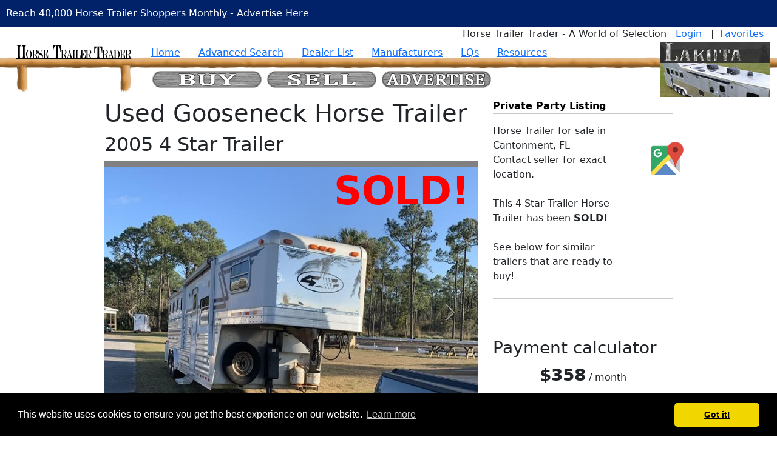

--- FILE ---
content_type: text/html; charset=utf-8
request_url: https://horsetrailertrader.com/horse-trailer.aspx?stock=305988
body_size: 20693
content:
<!DOCTYPE HTML>

<html lang="en">
    <head>
        <!-- Viewport and meta tags -->
        <meta name="viewport" content="width=device-width, initial-scale=1.0, maximum-scale=1.0" /><meta name="robots" content="index,follow" /><link rel="SHORTCUT ICON" href="/favicon.ico" />  
    
        <!-- JQuery -->
        <script type="text/javascript" src="/plugins/jquery/jquery.min.js"></script>
        <script type="text/javascript" src="/plugins/jquery/jquery.maskedinput.min.js" defer></script>        
    
        <!-- Bootstrap -->
        <script src="/plugins/bootstrap/js/bootstrap.bundle.min.js" type="text/javascript" defer></script>
        <link rel="stylesheet" type="text/css" href="/plugins/bootstrap/css/bootstrap.min.css" />

        <!-- Flipclock (for session timeout window) -->
        <link rel="stylesheet" type="text/css" href="/plugins/flipclock/flipclock.min.css" />
        <script type="text/javascript" src="/plugins/flipclock/flipclock.min.js" defer></script>

        <!-- Font Awesome (icons) -->
        <link rel="stylesheet" type="text/css" href="/plugins/fontawesome/css/all.min.css" />
           
        <!-- Google tag (gtag.js) -->
        <script async src="https://www.googletagmanager.com/gtag/js?id=G-RGVV74VEH1"></script>
        <script>
            window.dataLayer = window.dataLayer || [];
            function gtag() { dataLayer.push(arguments); }
            gtag('js', new Date());

            gtag('config', 'G-RGVV74VEH1');
        </script>
        <!-- End google tag (analytics code) -->

        <!-- Google Tag Manager -->
        <script>(function (w, d, s, l, i) {
            w[l] = w[l] || []; w[l].push({
                'gtm.start':
                    new Date().getTime(), event: 'gtm.js'
            }); var f = d.getElementsByTagName(s)[0],
                j = d.createElement(s), dl = l != 'dataLayer' ? '&l=' + l : ''; j.async = true; j.src =
                    'https://www.googletagmanager.com/gtm.js?id=' + i + dl; f.parentNode.insertBefore(j, f);
        })(window, document, 'script', 'dataLayer', 'GTM-PKC2TF5');</script>
        <!-- End Google Tag Manager -->

        <!-- Google Adsense -->
        <script async src="https://pagead2.googlesyndication.com/pagead/js/adsbygoogle.js?client=ca-pub-8129607916884966" crossorigin="anonymous"></script>
        <script async src="https://www.googletagmanager.com/gtag/js?id=AW-1057478694"></script> 
        <script> window.dataLayer = window.dataLayer || []; function gtag() { dataLayer.push(arguments); } gtag('js', new Date()); gtag('config', 'AW-1057478694'); </script>
        <!-- End Google Adsense -->

        <!-- Postalytics tracking code -->
        <script type="text/javascript">
            var a;
            var rc = new RegExp('_bn_d=([^;]+)');
            var rq = new RegExp('_bn_d=([^&#]*)', 'i');
            var aq = rq.exec(window.location.href);
            if (aq != null) a = aq;
            else var ac = rc.exec(document.cookie);
            if (ac != null) a = ac;
            if (a != null) {
                var _bn_d = a[1];
                (function () {
                    var pl = document.createElement('script'); pl.type = 'text/javascript'; pl.async = true;
                    pl.src = ('https:' == document.location.protocol ? 'https://app' : 'http://app') + '.postaladmin.com/plDataEmbed.js';
                    var s = document.getElementsByTagName('script')[0]; s.parentNode.insertBefore(pl, s);
                 })();
             }
        </script>
        <!-- End Postalytics tracking code --?

        <!-- Google recaptcha (Used for email forms etc...) -->
        <script async src='https://www.google.com/recaptcha/api.js'></script>
    
        <!-- title placeholder -->
        <title>
	Used 2005 4 Star Trailer Horse Trailer Cantonment FL (305988)
</title>
      
        <!-- ***** Custom Javascripts and CSS Files ***** -->

        <!-- Main HTT CSS and JS Files -->
        <link href="/css/main.min.css" rel="stylesheet" type="text/css" />
        <script type="text/javascript" src="/js/main.min.js" defer></script>

        <!-- Session timeout script -->
        <script type="text/javascript" src="/js/session-timeout.min.js" defer></script>

        <!-- Cookie consent box -->
        <link rel="stylesheet" type="text/css" href="/css/cookieconsent.min.css" />
        <script src="/js/cookieconsent.min.js" data-cfasync="false" type="text/javascript" defer></script>
        <script>
            $(document).ready(function () {
                window.cookieconsent.initialise({
                    "palette": {
                        "popup": {
                            "background": "#000"
                        },
                        "button": {
                            "background": "#f1d600"
                        }
                    },
                    "theme": "classic"
                });
            });
        </script>
        <!-- End Custom Javascripts and CSS Files -->
    
        <!-- Head items added by individual pages -->
        
    <script type="text/javascript" src="/plugins/lightbox/js/lightbox.min.js"></script>
    <link rel="stylesheet" type="text/css" href="/plugins/lightbox/css/lightbox.min.css" />
    <script src="/js/payment-calculator.min.js" type="text/javascript"></script>
<link rel="canonical" href="https://horsetrailertrader.com/horse-trailer.aspx?stock=305988" />
<meta name="description" content="Used 2005 4 Star Trailer Horse Trailer Cantonment FL (305988) for sale from Private Party Listing. Hitch type: Gooseneck Load Type: Slant" /><meta name="keywords" content="Used horse trailer, 4 Star Trailer horse trailer, Horse Trailer , Cantonment FL, Gooseneck horse trailer, Slant horse trailer, horse trailer for sale" /></head>
    <body id="Body1">
        <span id="LblMessage" style="color:Red;font-weight:bold;"></span>
        <!-- Google Tag Manager (noscript) -->
        <noscript>
            <iframe src="https://www.googletagmanager.com/ns.html?id=GTM-PKC2TF5" height="0" width="0" style="display:none;visibility:hidden"></iframe>
        </noscript>
        <!-- End Google Tag Manager (noscript) -->

        <!-- Login timeout window -->
        <div id="timeoutWindow" class="modal" tabindex="-1" aria-hidden="true">
            <div class="modal-dialog d-flex justify-content-center align-items-center">
                <div class="modal-content">
                    <div class="modal-header">
                        <h5 class="modal-title"><i class="fa-2xl fa-solid fa-triangle-exclamation"></i>&nbsp;&nbsp;Horse Trailer Trader - Session Logout</h5>
                        <i type="button" class="session-continue fa-2xl fa-regular fa-rectangle-xmark" data-bs-dismiss="modal" aria-label="Close"></i>
                    </div>
                    <div class="modal-body text-center">
                        <input name="ctl00$hfLoggedInStatus" type="hidden" id="hfLoggedInStatus" value="False" />
                        <input name="ctl00$hfSessionTimeout" type="hidden" id="hfSessionTimeout" value="1800" />
                        <p class="text-center">You are about to be logged out due to inactivity!</p><br />
                        <div class="flip-clock-container"></div><br />
                    </div>
                    <div class="modal-footer">
                        <button type="button" class="session-logout cancel-button">Log Out</button>&nbsp;&nbsp;<button type="button" class="session-continue next-button">Continue Working</button>
                    </div>
                </div>
            </div>
        </div>
        <div id="confirmWindow" class="modal" tabindex="-1">
            <div class="modal-dialog d-flex justify-content-center align-items-center">
                <div class="modal-content">
                    <div class="modal-header">
                        <h5 class="modal-title"><i class="fa-2xl fa-solid fa-triangle-exclamation"></i>Horse Trailer Trader - Confirm?</h5>
                        <i type="button" class="fa-2xl fa-regular fa-rectangle-xmark" data-bs-dismiss="modal" aria-label="Close"></i>
                    </div>
                    <div class="modal-body text-center">
                        <p class="text-center">Are you sure you wish to perform this action?</p>
                    </div>
                    <div class="modal-footer">
                        <button id="btnConfirmNo" type="button" class="cancel-button">No</button>&nbsp;&nbsp;<button id="btnConfirmYes" type="button" class="next-button">Yes</button>
                    </div>
                </div>
            </div>
        </div>
        <form method="post" action="./horse-trailer.aspx?stock=305988" id="form1">
<div class="aspNetHidden">
<input type="hidden" name="__EVENTTARGET" id="__EVENTTARGET" value="" />
<input type="hidden" name="__EVENTARGUMENT" id="__EVENTARGUMENT" value="" />
<input type="hidden" name="__VIEWSTATE" id="__VIEWSTATE" value="37YBWlgKe/6ZsMxrBr2gMZZqZjgM3zpimAQCwdqIazp0Axtt5xzYYFb9p/kkZXUENwEioDEly/iyf2l/tL6P4Ln48h7p/bPqwkzJiWGwkA/F8y/VGKb3a/5I89ljGNy0zUt6jy9iyZxa6YD6j638L38N5zlhupZAt3NZHJVFW5KcA77k6Ioeqp2sw/9bh481J/7XQzKTJTN7Jvx4DWRXX1zUO1WODK2lZnbk1ta2f6FpIFBgbaS6KrcYGV1ejMb9HdcG/s2TrpvXYBeWRjRoXc4aUzydxHE21iYtKGq96s59UF4QtJJdaDSSdCf95P1IP3jglXzve780kkfN8Fvm3wwITMNf/Doa99/1gMFS3VgXVIY51uWEn8FTLNqyIrpr0l0rO0B+m3rPT0TeZG4w8wtjfVQztGA0Q8NH2t5FqFVHidLzxVefMgRw/TtjbT6GuEVPTjK/uw4fAlht6RdVTj6ygPWfpf5rzZPB2/zH16yA3J+cINzJR5DqzmrNEq/6R3HPtaWJtXI+dmZeiMrhGqzU2T261itWiWM5feCycav+pwGwTtRYB9YYvGxtaT5ZVdY2Kdx4ONP5/6+Xd7PfX1BSwOZQDdoy1s/NbylCQPwVaoovggzP6Z42xXKlHWxFbmWkDCMVQaYi21urE54MOEmD5ydp+tWpjaWu78dM7Umc5S6VBYci9qzqTLLYrOnA2jWRRPNO/Sr+s0aNVcYTg1qwMJdWufTiyZ8rrarC4foSXmlPVkdCdonczh5NO/k/bcYUIasecGYP0hB4rkiCZwHYHH5PZwytaPpcjYoZO68FeRxonQRbub4Y3nYzxuEgLVIwTGOweTfs/tPakdmOIvH49FAFZr1FJM+gWnWwv7TWwGkhfuElpTJ0vjF4bcyeWT9X/EU+6U2hFQA/7m3ncpAnVRxqjAWGhxqkQx6Zw2tpD6taQdl0sb3aRY3EyPlaqXk9OCuqhSRjQM7amC6rWgCusnqFjxaRv8NSdn+gCyFPEkUZD7uU8cZtp/e8Ep0WjHFxTzaWnC12hFH+6yekAi38+HZQeMy3nLREUoRHdjmKcyzTHjRCaUbX7rCcEEmc2fVAtJTz1KNUAS3kURS6jeH5dntPWDHILWHhK9R4GwGJ8d8vQpzkMRnad6kHqrjKD0hw7eStobDFa0fErARBgKhYBtCP8Y5YU3ZiCffIiJDMkxs+/UzQ2Zuc0nSssCbtcLz2IxaA5Sf7Bbt2+cZP3oxkOtSmpoKuj6RoMkPCy6m8RGj06w8STESpl5+zrBAQ4g5DEYkASsCIIihr4RC9FU+KY8WmPFLeM/vOG4JmgO3NYvyiZIt2hwawu40bPvYgu9R+s9epbhfPLm5wOl4k4x5gh+GikEJPMaajdR7Spqso7wDy4KyxwAuBPijm3u1wS+3NFkZAiOTyqkZn77cNEL7XmKUQonV7f9wQ9w2MLSIJ49yZdFWCRtZE3gMdBTwEJNe5+3P/qkzG/[base64]/8c4ZcqCaKZbWOyEWp/n7TrO3wGVRvNaG1A/VP7cf5MGOZ+X0v+b9KuFxqYXSsgtBb39BlmcoXSAigaU3xe5+HEF37OCqIknmgDfmsULxBIjg0JS+UmJtJY2C6IDwJaizJGhW9vfPpGCoVP0/HIxVEISOwAwkYVUIFnV/ytSdQ1wVAuEPQHcY310EA6++5cEmpWm1aRMSHaUTnRPiCjpE2eUJFyJJpJzIncPSVdBXPHR7kcWmQBx2z93Fqc54eeUxMw8rCdl0aiZqGyndySzNfPG5l9ErWwP4rv6DHd5XQVYPOxH6dsYD4k15el631qwM/Z2rYLZzRyHgTc1Z20lcFsCa6TMYPD6eTsah7EryzC6oln0j0/mq8ufmycvLH+RotpyQ5FDMDFuEPOed9BR5CL0IMeV7V0sQN1uc0CPSPj1xHmgw5PM/[base64]/8gD0wovdtZvuV64KOoRSbOUGYH4G85Uh2FFDwy58ooqQoGN0bN0CnfIsjb5TS81A5J2dOnmbwkoOkDKYOeGcdIcsbC0h52e8oeERAtt6/YlUimFNfEWT9OFhHG2uvFL5wkO4a/ZpxZPMEBUEIiRZ9dwjksSaGAPu5usnSLL5LEvCi53kifbvgLpez4csxyWPsTN4dFPMe9gXx0P+6BFhWA25Ssdom+ZN0l1oGs54ED3E63FGCzKnt08AvBxYtZkPPACgI7x9s9K3ntTKK5OLmK6UHxwUtHXN//tlAJA1FQWx9kELsN7AQvFaBkJ2vhiM0JNBfUkG8MqLrmuZqm1h7/Vtetaw5VdC2COB2X96iK9jkAJhwyigYHKyttzkAJzEYEdQ+5mp94q7v8g7+Zwn2qsSoHEE/TcK6UTgHV7XwVS+UQPH7sIZF261F1NtjoEfaWUCrWCHkK9YXHlDW7643qcs8lDK/dnDKGy5vu+dPbhBEClL0vGTXP77yXZXXLrJBBwPu1lM5MbGv2A/5wnr5Ew1ncmYBslJDZSY1W+MFqyRPuWfjbeA7cjuJ+va+N5dKS8zK9d/sSbfTf18F1jn1L6Mc9NAMQc0Z6B00El0KaazKFQlnt26NFWg0xYiMxzplgFLahoAyYtJgfsnF+POOkHDODeV2GAnC6Nxz0zx0yMmx9/VWKWWYBJYHWyqRQvDhTjhQ1Ehb7ozpzHDLXPtH2WtjzC2MgDVNy5wYrck03hn+FmxHkKq/pLzkWEeC3TKyXXPsebOacg1zMtDit7rta2BSCQlIa5zbukRc+XmMmWuazrxhQ21o8H06RnWd14Oixj9XyCNjUhaQpC6CysZ+w79tgQikDPGzTrwRmsnGZ0dyIJpjbxrhau0F+6ai9YlF3T6g/93Bu8FsVvBHt2CThxLaxKi3sLiVt3QE77RenvFI4x6ROXoAzGb3A6AqkRiFKFF8fN3t3NYPG61jmcnLPWog88XlKoGVqRgzG1Vt7l3qLgU/lEVCq9NtTwnPZT8VQrc6iSXBn+hkBJ66asdFfHAGla40VBg9Sv/MCNc8q10E1cxeaJrMEz+wBjkNsMngNxyyZHzBIo8RBy4TpwHyOL+3ma14sYv7ovw+MmNDlfMjT3tDUdd8i8z/XTuWSacLRh1ZSnzKoYk5pUQtQJ/dv+pT20qJjhOFRG0l3Y0bgTto0buIINqgk2sPvwrF4/+k3c52FjWdcwAtBSCoIYZ+0JIdny5UGQmP0Fp+ib9j45J8IX014UqNdEH+iDm+CaSDfMj8Bp0PRYjIlkQKXMSHnNihmTTYYX6gZ7CfiqzyXln4Laks3orNmFsZvMaDGQPUFXqlskzzRk6m4617OzYLNuzE6FbA9/6DRHvWJGwYEoi7SptvV2k7N8Z0omKaZSY890EX9vfAtGXyGIMbB9l2FEh1QHft/RWKqi7WinadNY6zlmIK7qPnW7C4sBK/VFB3D1lAc0DNBPHoAf63cGW2ueqaRFKS7Gzh+FdFP8ngSu6Ed0mv4PuXGaKYP7/v0t3wUZfk3rr+YjqGH3YYLPj6vGJs5C3XDpU9CYzjZujbbBQ3lNNcZi1fLFtUO8TT5x+ZouvtXDYROEISr7C6eqrh2DZ0a7qI8VWQEVLfFRqKDYiI3mFvy7BjO+099ITKoMQg/taoGeHgnVn39nCE1SfVAvd5bXjolOZBePx3BLzRuj3i4YtIQRsFrHYWtnKOUfXy8BA3Wuoz0/+a9GKUHQHp5FMllM+0wrycZJDj5JSEc0UG9B39xOAYHjUn66x84HR0T/SDOSZca3IgxXgfgIp0qk/ByC+oX/fp53zBL8kZ3ZDduZVKve1fNZf9Srsra5CjY6Met+92BWG6veAd28akJN7uB8oc1lT4pAzx6HwAzAv/FKZdSPT4/KUEzj4e0SdERBGAthezAlup/uKiJM+ldMcbaKYOA72hma2VH1PkHkZMiWEbk1caMH2TwDL/EqMt7Vi7b1wiOtJq/Jj6F81AGmA7EXEH34InwWQH7+K6F4KKG2TznHBbAwyzCTH5k7/xjl0EL3dquxrGLqsp6dKRD70Bwo7/lTPk42Vi80Oc63+ivbNR6cszGwCjGcfngDBzVc21GzSz0aKrh9m4uj3o1oLYCNUaQZsjQ9GUvnuaxSQzLKy/oH9CTfhHcpmSDKnmH5FH7BeOCXnOjAyZhzji+dSH6rJWq05uV9HDbQbLwNITAJgeHc/2wBpaiT+QuqDZ1/2F47wVz8kCz67KoS93UZsfC/wkIfSMdqXjdCINEgeQ/[base64]/VeWynZbGE4hnbs3mKzDFY8ejeBNXz3psQ0BXyXJnHOulXzRVKDqpwWffWCn/RVjzqdhauAOWnFI9aMFcVwG008xgaWv8RWKk/UqMd59VVktS0/Hp7MS8+ieQmXeAguRBI11rtN4VVZmCd/YqHRq9dHRMPCXid3TBAZaElI3tTEDoBZ/LzB2+EXSaDOQN46sBAacJFEg7VLtDZjBszWUDPuWTJA6DYnDgRc1HsW8aSYA+u6ldvqV411gNEtHBQJ5hnORHxkwhr+nPtl//ftFH7Dedsg0180MZR1bt1fW/5B4PlzM2dUZAK35tNJdICHQC8cR+0AR4hYydhyLgsu4Iiaksw2QgtmNmfGt3XQIkuM8ySUjWu1EETCQLoy+v6BLEkLQd0+gkc5NNzVknYRD0wg4/[base64]/N4dee5BN2bDNwT30TGAiHMZ1tdZxmkITdEXMi9QXiicWuhm5ptyiDN/HPORTlXMRnYufjL9QmyM6vGFenO/4fSC0/kMj0tCFwLqYm7k68qLcYLi7jPZ+vRpjkfvnNBx1PWLwf8Js3FcEsRVMH8TsBkKWmNNszKAHOy3b+k8IoYQJb9hTkXmQEEc//JHxywZUGRai3FHVuegfmz9WEsT3dOww8mRcC/[base64]/[base64]/OXOO40/oSSfOG3IU+f8QcfFXnYs+5VLiTqYaS4oOn7lPR5iQjDSYHdh3VGuxzV+Q4ygXwqh5Caw/pIJCg8tj+67lHTxLnqAxMXtjfHYbS1HjEp248C1hSWVSPyUk2g3rvLwB5dVZ42ng9yd3cZ4JL6PoEoyQG8Nw5/jtOviVcANieTClM1mliWhdFwKYhyedrwhIzfkJm3Mdb+JCbQDYtejF3xGYzfk7wkMH0rcsxhC1R9bj2PzAA393N4eKvniGHgwPhLVlMcd7AJ4PXI40S3yI01NIN7duGEIhA5nF7IgUGXKYRBIWcMsQek99onld2y4/EyKBO3RExCVQNKGn2CngILBeQDxD3o+Ol0YgGWzseI8bbTr2JIqBcZkAHgh7TdHRUt8Z+60wGu6Jbd98R/2DOES/hPMSoNuqSmq0ho/SlgOHJ/Mgk6EalbKpTbhoOiiOWMvfMdlJoOiCYsxmNlEPa/rlopcsdqCkBSOS7aUeZvJYArXoExDykAErWjGuFttiYTpSGpIelznHvxrxwuHP0S5hxYvmL0exxFNxbgCLhIIvKq49YDydX+h1VAsQiYyHpivUrrV1NTl64pcyOImtEaX4xbCdYwxKfJPH6tMownTx7Hm2osoMhVeE2D7shTwA/i2tvY6ztsaj0iAkwK6+QKYsylpJYN/Wz5GWIce03fHdEJ77dXMWVKeFpRQPfrrA0Yl9xAIVqmvycbpJ8RsaxEFDUovzuvlOndLlWopBbuAUK3lvVHsYAd67zoMZK7uz1Ks6/Cpw0rN3Bx+366oyXpPXyS7mrKl3K5IT/H48qRoX/[base64]/ckPSGzgHJNCdg2ftWFRGFv2v1/[base64]/qIseeWDKqZdju9u2w2/7BikeZ1Y3w/Tek5j3y46D094VvNp9EDquNaQl0lc5Dug1E6vkfhknDnQXZg4yMBDyNpYyFpwfspLaFfDc2q4yzjnO9EDxMnPjwx7S+X5SxcCov4ivXeS6/seR+HI6L1cakCcr+JJGiVMCUju4u/8RdeJEJjWhEcPGum7Btj5oVZWKygjxnim+Xdj+MYCiA6f5RY4Ja337pwkiglYDY/usKMQA8hgCK3YmkvcMqZbXV6Aejx27lfpi5dpll0OS1ihGNoB1nswDPdb+sxC64tQYkoD9baRqJdnYBauseNorLxeZeZwVRAouAC02aDn5dX1eDeswn+NjOxcrQdl12Ek/mNpPEKruNbj7EgKDwxi6DYMXkYVEjZBtwD4wk5BqlZ8mJHZnLzI0R9AObnPVnfmsEPKNdV9juCADBvXN2KuxGq17KpcDTOBKECGlcgZWl4rgLiiR1PaOeR8bf8XsNq2DeoSz/9uZOT7G5ElbxT5HVmylKnLBkTcPwxzSES6K1Cxx/CmkgI6azhVHr/vIl8mi999fjhD1kdEAngLCUPlGB6071Ep5yIhQAOyd2q5Ud4NLBSDdFJJv0oxhDpL46mX0TibY4bFAMZapbHC1AhfegGdzlPYF1xNlxoJMKq55DdHFN3CI0tGKDTsBKQJAfAoaryX4vr3Hvi87CxDl7sYKxWwNpRwEqOPiYx+hAWuTsNoCg/KUGsDjM0d4C2KE6Ruk5Z6dDZ6y2hOjzXomjscAbemXl03ULOpWq/lt+YatLrOtlajgpvARfF9asT3IzBaLoet4fRi0RMHiOFJFeS+cEM3KMYYx0u+8GicZO3QNndedO7s7jSDBZMd36UBe7sScqERBj2BVhEHrMkeTDyCnJHPpxa+1yuqnyV5syWKNR6LfFfwWAgZFYh8L8rhoWmGWat5IlvEuCj9tbbcJJXoTFTObKaT34h56SQpP/XYY6FQbQMTq3Gj5hrTDf8g9OZ4w6ufV5SPQqhvjwVFWLyB/J2KZvwNjxhXTHj8=" />
</div>

<script type="text/javascript">
//<![CDATA[
var theForm = document.forms['form1'];
if (!theForm) {
    theForm = document.form1;
}
function __doPostBack(eventTarget, eventArgument) {
    if (!theForm.onsubmit || (theForm.onsubmit() != false)) {
        theForm.__EVENTTARGET.value = eventTarget;
        theForm.__EVENTARGUMENT.value = eventArgument;
        theForm.submit();
    }
}
//]]>
</script>


<div class="aspNetHidden">

	<input type="hidden" name="__VIEWSTATEGENERATOR" id="__VIEWSTATEGENERATOR" value="2DA49A2B" />
	<input type="hidden" name="__EVENTVALIDATION" id="__EVENTVALIDATION" value="TP6+cvzDeyEe8uC5hyHXkooFZLDT2khKGWrQ4/PrksR8+t/H96yXoR7UXmoHk/VhnjrwRf+aGawLzvv1dYsqiEo9Y1mH168X7J3GRR/vvISkPb8HPjHMT1g5lWpgTkAoxWXiqkqpv8/y3oMD6dI7VyLyWWYTndL+z/Gs7fV5dk9ewCMc/JUDh9S4K39CzuHERB4YciJ3DZvF3Xr487qhecIPYQUyTp7BBoavQt+5cjXcPvMQpbd24bzYrNbc0MWuoQkwHGIagALZmktRDM/3WhKH+CandLgspez8lragei1tPhxBBGMUmUX7mAPrcpLZ7o+mti/beAMssYYP50vJnqL/XwbW1CsHYAijIW9CFvNU49sQtNt0qyWm/vC/pVh0EWz8bdfTnVWQLRYjim8DOvpPUVPe3j55JAEmEyWDeslK1Mpwlg88OPGPOEQADlS0u7l0V9+qr2yQdAH73LLqQdXazkjqQOsU4YtJ03WSd4jNDLhZs2mthGPxkqDR2LCI6fUJIuR8vzeqNkgfZyVMlJFLZNXSqPuX5L0mBtEUBqQ3FczF" />
</div>
            <div class="container-fluid">
                <div class="row page-header-ad">
                    <div class="col-10">
                        <a href="/sell-horse-trailer.aspx">Reach 40,000 Horse Trailer Shoppers Monthly - Advertise Here</a>
                    </div>
                    <div class="col-2 text-end"><i class="fa-2xl fa-regular fa-rectangle-xmark d-md-none"></i></div>
                </div>
                <div class="row">
                    <div class="col-12 d-md-none">
                        <nav id="nav1" class="navbar navbar-default">
                            <div class="navbar-header">
                                <button class="navbar-toggler mobile-icon" type="button" data-bs-toggle="collapse" data-bs-target="#navbarToggleExternalContent" aria-controls="navbarToggleExternalContent" aria-expanded="false" aria-label="Toggle navigation">
                                    <img src="https://cdn.horsetrailertrader.com/images/menu-hamburger.jpg" class="img-fluid" alt="HTT Mobile Menu" />
                                </button>
                            </div>
                            <a href="/" class="mobile-logo"><img src="https://cdn.horsetrailertrader.com/images/logo-mobile.jpg" alt="Mobile Horse Trailer Trader Logo" style="width:100%;" /></a>
                            <a role="button" class="btn btn-danger mobile-sell-button" href="/sell-horse-trailer.aspx">Sell</a>
                            <div class="dropdown">
                                <a href="#" role="button" id="dropdownMenuLink" data-bs-toggle="dropdown" aria-expanded="false">
                                    <img class="dropdown-toggle mobile-icon" src="https://cdn.horsetrailertrader.com/images/menu-account.jpg" alt="HTT dropdown menu" />
                                </a>
                                <ul class="dropdown-menu dropdown-menu-start account-dropdown" aria-labelledby="dropdownMenuLink">
                                    <li><a href="/login.aspx" class="dropdown-item">Sign In</a></li>
                                    <li><a href="/create-account.aspx" class="dropdown-item">Sign Up</a></li>
                                    <li><a href="/login.aspx?ReturnUrl=%2fdealertools%2f" class="dropdown-item">Dealer Login</a></li>
                                    <li><a href="/new-listing/" class="dropdown-item">Edit My Ad</a></li>
                                </ul>
                            </div>    
                            <div class="collapse" id="navbarToggleExternalContent"><br />
                                <ul class="nav navbar-nav mobile-menu">
                                    <li><a id="mhomepage" href="/" title="Home Page">Home</a></li>
                                    <li><a href="/trailer-search.aspx">Search Horse Trailers for Sale</a></li>
                                    <li><a href="/sell-horse-trailer.aspx">Sell My Horse Trailer</a></li>
                                    <li><a href="/browse-by-horse-trailer-type.aspx">Browse Trailers for Sale by Type</a></li>
                                    <li><a href="/horse-trailer-manufacturers.aspx">Horse Trailer Manufacturers</a></li>
                                    <li><a href="/horse-trailer-dealers.aspx">Dealer List</a></li>
                                    <li><a href="/horse-trailer-lq-conversions.aspx">Living Quarter Conversion Companies</a></li>
                                    <li><a href="/accessories.aspx">Accessories</a></li>
                                    <li><a href="/resources.aspx">Resources</a></li>
                                </ul>
                            </div>
                        </nav>                    
                    </div>
                </div>
                <div class="row">
                    <div class="col">
                        <div id="login-view">
                            
                                    Horse Trailer Trader - A World of Selection&nbsp;&nbsp;<br class="d-block d-md-none"/>
                                    <a id="LvHTTLogin_LsAnon" href="javascript:__doPostBack(&#39;ctl00$LvHTTLogin$LsAnon$ctl02&#39;,&#39;&#39;)">Login</a>
                                    &nbsp;&nbsp;|&nbsp;&nbsp;<a id="LvHTTLogin_HlFavorites" title="View Favorites" href="favorites.aspx">Favorites</a>
                                
                            
                        </div>
                    </div>
                </div>
                <div class="row">
                    <div class="col header-col d-none d-md-block">
                        <div id="page-header">
                            <div class="header-navbar-ad">
                                
<span class="ad"><span class="adlabel">Advertisement:<br /></span><a id="Topad1_hlbanad" href="adtracker.aspx?Ad_Id=1790" target="_blank"><img id="Topad1_bannerImg" class="banneradimg img-fluid" src="https://cdn.horsetrailertrader.com/dealer-photos/199/lakota-top.jpg" alt="Lakota Horse Trailer Living Quarters" style="border-style:None;height:90px;width:180px;" /></a></span>
                            </div>                            
	                        <div class="header-navbar">
		                        <ul>
			                        <li><a href="/">Home</a></li>
			                        <li><a href="/trailer-search.aspx">Advanced Search</a></li>
			                        <li><a href="/horse-trailer-dealers.aspx">Dealer List</a></li>
			                        <li><a href="/horse-trailer-manufacturers.aspx">Manufacturers</a></li>
			                        <li class="desktop-only"><a href="/horse-trailer-lq-conversions.aspx">LQs</a></li>
			                        <li class="desktop-only"><a href="/resources.aspx">Resources</a></li>
		                        </ul>
                            </div><br />                        
                            <div class="header-buttons">
                                <ul>
			                        <li><a href="/trailer-search.aspx"><img border="0" src="https://cdn.horsetrailertrader.com/images/btn-buy-horse-trailer.gif" alt="Buy a horse trailer" /></a></li>
                                    <li><a href="/sell-horse-trailer.aspx"><img border="0" src="https://cdn.horsetrailertrader.com/images/btn-sell-horse-trailer.gif" alt="Sell a horse trailer" /></a></li>
			                        <li><a href="/advertise.aspx"><img border="0" src="https://cdn.horsetrailertrader.com/images/btn-advertise-horse-trailer.gif" alt="Advertise a horse trailer" /></a></li>			
		                        </ul>
                            </div>
                        </div>
                    </div>
                </div>
                <!-- Page content start -->      
                
    
    
    
    <div id="ContentPlaceHolder1_pnlTrailerDetails">
	
        <div class="row justify-content-center">
            <div class="col-12 col-lg-6">
                <div id="ContentPlaceHolder1_pnlTrailerTitle">
		
                    <h1><span id="ContentPlaceHolder1_lblTitleHeading">Used Gooseneck Horse Trailer </span></h1>
                    <h2><span id="ContentPlaceHolder1_lblYearMakeModel">2005 4 Star Trailer </span></h2>
                
	</div>
                <div id="ContentPlaceHolder1_pnlSlideShow">
		                    
                    <span id="ContentPlaceHolder1_lblSoldMarker" class="sold-marker">SOLD!</span>
                    <div id="image-slideshow" class="carousel slide" data-bs-ride="carousel">
                        
                                <div class="carousel-indicators">
                                    
                                <div class="d-inline-block">
                                    <img src='https://cdn.horsetrailertrader.com/trailer-images/305988/img_3104a.thumbnail.jpg' alt='' data-bs-target="#image-slideshow" data-bs-slide-to='0' class='img-thumbnail active' />
                                </div>
                            
                                <div class="d-inline-block">
                                    <img src='https://cdn.horsetrailertrader.com/trailer-images/305988/img_3106a.thumbnail.jpg' alt='' data-bs-target="#image-slideshow" data-bs-slide-to='1' class='img-thumbnail' />
                                </div>
                            
                                <div class="d-inline-block">
                                    <img src='https://cdn.horsetrailertrader.com/trailer-images/305988/IMG_3107.thumbnail.jpg' alt='' data-bs-target="#image-slideshow" data-bs-slide-to='2' class='img-thumbnail' />
                                </div>
                            
                                <div class="d-inline-block">
                                    <img src='https://cdn.horsetrailertrader.com/trailer-images/305988/img_3109a.thumbnail.jpg' alt='' data-bs-target="#image-slideshow" data-bs-slide-to='3' class='img-thumbnail' />
                                </div>
                            
                                <div class="d-inline-block">
                                    <img src='https://cdn.horsetrailertrader.com/trailer-images/305988/PFHY9750.thumbnail.jpg' alt='' data-bs-target="#image-slideshow" data-bs-slide-to='4' class='img-thumbnail' />
                                </div>
                            
                                <div class="d-inline-block">
                                    <img src='https://cdn.horsetrailertrader.com/trailer-images/305988/YDYAE8787.thumbnail.jpg' alt='' data-bs-target="#image-slideshow" data-bs-slide-to='5' class='img-thumbnail' />
                                </div>
                            
                                </div>
                                                   
                        
                                <div class="carousel-inner">
                                    
                                <div class='carousel-item active'>
                                    <div class="carousel-image-container">
                                        <a href='https://cdn.horsetrailertrader.com/trailer-images/305988/img_3104a.jpg?ts=639047002178358480' data-lightbox="lbImageSlideShow">
                                            <img src='https://cdn.horsetrailertrader.com/trailer-images/305988/img_3104a.jpg?ts=639047002178358480' class="d-block img-fluid" title='' alt='' />
                                            <div class="carousel-caption d-none d-md-block">
                                                <h5></h5>
                                            </div>
                                        </a>
                                    </div>
                                </div>
                            
                                <div class='carousel-item'>
                                    <div class="carousel-image-container">
                                        <a href='https://cdn.horsetrailertrader.com/trailer-images/305988/img_3106a.jpg?ts=639047002178358480' data-lightbox="lbImageSlideShow">
                                            <img src='https://cdn.horsetrailertrader.com/trailer-images/305988/img_3106a.jpg?ts=639047002178358480' class="d-block img-fluid" title='' alt='' />
                                            <div class="carousel-caption d-none d-md-block">
                                                <h5></h5>
                                            </div>
                                        </a>
                                    </div>
                                </div>
                            
                                <div class='carousel-item'>
                                    <div class="carousel-image-container">
                                        <a href='https://cdn.horsetrailertrader.com/trailer-images/305988/IMG_3107.jpg?ts=639047002178358480' data-lightbox="lbImageSlideShow">
                                            <img src='https://cdn.horsetrailertrader.com/trailer-images/305988/IMG_3107.jpg?ts=639047002178358480' class="d-block img-fluid" title='' alt='' />
                                            <div class="carousel-caption d-none d-md-block">
                                                <h5></h5>
                                            </div>
                                        </a>
                                    </div>
                                </div>
                            
                                <div class='carousel-item'>
                                    <div class="carousel-image-container">
                                        <a href='https://cdn.horsetrailertrader.com/trailer-images/305988/img_3109a.jpg?ts=639047002178358480' data-lightbox="lbImageSlideShow">
                                            <img src='https://cdn.horsetrailertrader.com/trailer-images/305988/img_3109a.jpg?ts=639047002178358480' class="d-block img-fluid" title='' alt='' />
                                            <div class="carousel-caption d-none d-md-block">
                                                <h5></h5>
                                            </div>
                                        </a>
                                    </div>
                                </div>
                            
                                <div class='carousel-item'>
                                    <div class="carousel-image-container">
                                        <a href='https://cdn.horsetrailertrader.com/trailer-images/305988/PFHY9750.jpg?ts=639047002178358480' data-lightbox="lbImageSlideShow">
                                            <img src='https://cdn.horsetrailertrader.com/trailer-images/305988/PFHY9750.jpg?ts=639047002178358480' class="d-block img-fluid" title='' alt='' />
                                            <div class="carousel-caption d-none d-md-block">
                                                <h5></h5>
                                            </div>
                                        </a>
                                    </div>
                                </div>
                            
                                <div class='carousel-item'>
                                    <div class="carousel-image-container">
                                        <a href='https://cdn.horsetrailertrader.com/trailer-images/305988/YDYAE8787.jpg?ts=639047002178358480' data-lightbox="lbImageSlideShow">
                                            <img src='https://cdn.horsetrailertrader.com/trailer-images/305988/YDYAE8787.jpg?ts=639047002178358480' class="d-block img-fluid" title='' alt='' />
                                            <div class="carousel-caption d-none d-md-block">
                                                <h5></h5>
                                            </div>
                                        </a>
                                    </div>
                                </div>
                            
                                </div>
                                <button class="carousel-control-prev" type="button" data-bs-target="#image-slideshow" data-bs-slide="prev">
                                    <span class="carousel-control-prev-icon" aria-hidden="true"></span>
                                    <span class="visually-hidden">Prev</span>
                                </button>
                                <button class="carousel-control-next" type="button" data-bs-target="#image-slideshow" data-bs-slide="next">
                                    <span class="carousel-control-next-icon" aria-hidden="true"></span>
                                    <span class="visually-hidden">Next</span>
                                </button>
                            
                    </div>
                
	</div>
                <br /><br />
                <div class="row">
                    <div class="col-12">
                        <br />
                    </div>
                </div>
                
                <div class="row">
                    <div class="col-12 col-md-6">
                        
                        <span id="ContentPlaceHolder1_lblHorses" style="font-weight:bold;">Horses: </span><span id="ContentPlaceHolder1_lblinvHorses">4<br /></span>
                        <span id="ContentPlaceHolder1_lblHitchType" style="font-weight:bold;">Hitch Type: </span><span id="ContentPlaceHolder1_lblhtName">Gooseneck<br /></span>
                        <span id="ContentPlaceHolder1_lblLoadType" style="font-weight:bold;">Load Type: </span><span id="ContentPlaceHolder1_lblltName">Slant<br /></span>
                        <span id="ContentPlaceHolder1_lblConstruction" style="font-weight:bold;">Construction: </span><span id="ContentPlaceHolder1_lblconstName">Aluminum<br /></span><br />
                        
                        
                        <span id="ContentPlaceHolder1_lblRamp" style="font-weight:bold;">Has Ramp<br /></span>
                    </div>
                    <div class="col-12 col-md-6">
                        <span id="ContentPlaceHolder1_lblAxles" style="font-weight:bold;">Axles: </span><span id="ContentPlaceHolder1_lblinvAxles">2<br /></span>
                        <span id="ContentPlaceHolder1_lblLWH" style="font-weight:bold;">LWH: </span><span id="ContentPlaceHolder1_lblinvLWH"> L: 28.00' W: 8.00' H: 8.00'<br /></span>
                        
                        
                        <span id="ContentPlaceHolder1_lblLQ" style="font-weight:bold;">Has Living Quarters<br /></span>
                        <span id="ContentPlaceHolder1_lblLQLength" style="font-weight:bold;">Length: </span><span id="ContentPlaceHolder1_lblinvLQLength">10.00<br /></span>
                        
                    </div>
                </div>
                <div class="row">
                    <div class="col-12"><br /><br />
                        <!-- AddThis Button BEGIN -->
                        <div class="addthis_toolbox addthis_default_style ">
                            <a class="addthis_button_facebook"></a>
                            <a class="addthis_button_twitter"></a>
                            <a class="addthis_button_email"></a>
                            <a class="addthis_button_pinterest_share"></a>
                            <a class="addthis_button_preferred_1"></a>
                            <a class="addthis_button_preferred_2"></a>
                            <a class="addthis_button_preferred_3"></a>
                            <a class="addthis_button_compact"></a>
                            <a class="addthis_button_facebook_send"></a>
                            <!-- <a class="addthis_button_facebook_like"></a> -->
                        </div>
                        <script type="text/javascript">
                            var addthis_config = { "data_track_addressbar": true };
                        </script>
                        <script type="text/javascript" src="//s7.addthis.com/js/300/addthis_widget.js#pubid=ra-50ddc66431e63cfe"></script>
                        <!-- AddThis Button END -->
                    </div>
                </div>
                
                <div id="ContentPlaceHolder1_pnlSoldDescription">
		
                    <div class="row">
                        <div class="col-12">
                            <span id="ContentPlaceHolder1_lblSoldDescription" style="font-weight:bold;">Description: </span><br />
                            <span id="ContentPlaceHolder1_lblinvSoldDescription">Used Horse Trailer  2005 4 Star Trailer  has been sold.</span><br /><br />
                        </div>
                    </div>
                
	</div>
            </div>
            <div class="col-12 col-lg-3">
                <div class="seller-info">
                    <div id="ContentPlaceHolder1_pnlSellerName">
		
                        <a id="ContentPlaceHolder1_hlSellerName" style="font-weight:bold;">Private Party Listing</a>
                    
	</div>
                    <hr />
                    <div class="row">
                        <div class="col-8 col-md-9">
                            
                            <div id="ContentPlaceHolder1_pnlPrivateSeller">
		
                                <span id="ContentPlaceHolder1_lblPrivateSellerLocation">Horse Trailer  for sale in Cantonment, FL</span><br />
                                Contact seller for exact location.
                            
	</div>
                            <div id="ContentPlaceHolder1_pnlSold" class="sold-panel">
		<br />
                                This <span id="ContentPlaceHolder1_lblSoldMakeType">4 Star Trailer Horse Trailer </span> has been <b>SOLD!</b><br /><br />
                                See below for similar trailers that are ready to buy!<br /><br />            
                            
	</div>
                        </div>
                        <div class="col-4 col-md-2">
                            <a id="ContentPlaceHolder1_lnkSellerGoogleIcon" class="google-maps-icon" href="https://google.com/maps/search/32533" target="_blank"><img src="https://cdn.horsetrailertrader.com/images/google-maps-icon.png" alt="Google Maps directions to Private Party Listing trailers for sale" /></a><br /><br />
                        </div>
                    </div>
                    <hr />
                    
                </div>
                <p style="font-weight:bold;font-size:1.25em;"></p>
                
                    

                <br /><br />
                <div id="ContentPlaceHolder1_pnlPaymentCalc" class="payment-calculator">
		
                    <div class="row">
                        <div class="col-12">
                            <h3>Payment calculator</h3>
                            <center><b style="font-size:1.75em;">$<span id="calc_result"></span></b> / month</center>
                            <hr />
                            <center>Estimated payment for <b><span id="calc_summary"></span></b><br />
                            Check with dealer or lender for actual payments.</center><br />
                        </div>
                    </div>
                    <div class="row">
                        <div class="col-12">
                            Down Payment<br />
                            <input type="text" id="calc_downpayment" placeholder="$0" onchange="super_calc()" /><br />
                            Trade-in Value<br />
                            <input type="text" id="calc_tradein" placeholder="$0" onchange="super_calc()" /><br />
                            Payoff Amount<br />
                            <input type="text" id="calc_payoff" placeholder="$0" onchange="super_calc()" /><br />
                            Trailer Price<br />
                            <input name="ctl00$ContentPlaceHolder1$veh_price" type="text" value="53,000" id="ContentPlaceHolder1_veh_price" class="calc_price" Name="test_price" placeholder="$0" onchange="super_calc()" /><br /><br />                    
                        </div>
                        <div class="col-12">
                            Term<br />
                            <div ID="calc_term" class="term-buttons">
                                <span id="ContentPlaceHolder1_rblTerm" onchange="super_calc()"><input id="ContentPlaceHolder1_rblTerm_0" type="radio" name="ctl00$ContentPlaceHolder1$rblTerm" value="12" /><label for="ContentPlaceHolder1_rblTerm_0">12</label><input id="ContentPlaceHolder1_rblTerm_1" type="radio" name="ctl00$ContentPlaceHolder1$rblTerm" value="24" /><label for="ContentPlaceHolder1_rblTerm_1">24</label><input id="ContentPlaceHolder1_rblTerm_2" type="radio" name="ctl00$ContentPlaceHolder1$rblTerm" value="36" /><label for="ContentPlaceHolder1_rblTerm_2">36</label><input id="ContentPlaceHolder1_rblTerm_3" type="radio" name="ctl00$ContentPlaceHolder1$rblTerm" value="48" /><label for="ContentPlaceHolder1_rblTerm_3">48</label><input id="ContentPlaceHolder1_rblTerm_4" type="radio" name="ctl00$ContentPlaceHolder1$rblTerm" value="60" /><label for="ContentPlaceHolder1_rblTerm_4">60</label><input id="ContentPlaceHolder1_rblTerm_5" type="radio" name="ctl00$ContentPlaceHolder1$rblTerm" value="72" /><label for="ContentPlaceHolder1_rblTerm_5">72</label><input id="ContentPlaceHolder1_rblTerm_6" type="radio" name="ctl00$ContentPlaceHolder1$rblTerm" value="84" /><label for="ContentPlaceHolder1_rblTerm_6">84</label><input id="ContentPlaceHolder1_rblTerm_7" type="radio" name="ctl00$ContentPlaceHolder1$rblTerm" value="96" /><label for="ContentPlaceHolder1_rblTerm_7">96</label><input id="ContentPlaceHolder1_rblTerm_8" type="radio" name="ctl00$ContentPlaceHolder1$rblTerm" value="108" /><label for="ContentPlaceHolder1_rblTerm_8">108</label><input id="ContentPlaceHolder1_rblTerm_9" type="radio" name="ctl00$ContentPlaceHolder1$rblTerm" value="120" /><label for="ContentPlaceHolder1_rblTerm_9">120</label><input id="ContentPlaceHolder1_rblTerm_10" type="radio" name="ctl00$ContentPlaceHolder1$rblTerm" value="132" /><label for="ContentPlaceHolder1_rblTerm_10">132</label><input id="ContentPlaceHolder1_rblTerm_11" type="radio" name="ctl00$ContentPlaceHolder1$rblTerm" value="144" /><label for="ContentPlaceHolder1_rblTerm_11">144</label><input id="ContentPlaceHolder1_rblTerm_12" type="radio" name="ctl00$ContentPlaceHolder1$rblTerm" value="156" /><label for="ContentPlaceHolder1_rblTerm_12">156</label><input id="ContentPlaceHolder1_rblTerm_13" type="radio" name="ctl00$ContentPlaceHolder1$rblTerm" value="168" /><label for="ContentPlaceHolder1_rblTerm_13">168</label><input id="ContentPlaceHolder1_rblTerm_14" type="radio" name="ctl00$ContentPlaceHolder1$rblTerm" value="180" /><label for="ContentPlaceHolder1_rblTerm_14">180</label><input id="ContentPlaceHolder1_rblTerm_15" type="radio" name="ctl00$ContentPlaceHolder1$rblTerm" value="240" checked="checked" /><label for="ContentPlaceHolder1_rblTerm_15">240</label></span>
                            </div><br />
                            <div class="row">
                                <div class="col-lg-6 col-md-12 col-sm-12 col-12">
                                    Interest Rate (APR)<br />
                                    <div id="calc_apr"><input name="ctl00$ContentPlaceHolder1$txtApr" type="text" value="5.25" id="ContentPlaceHolder1_txtApr" PlaceHolder="%" onchange="super_calc()" /></div>
                                </div>
                                <div class="col-lg-6 col-md-12 col-sm-12 col-12">
                                    Sales Tax Rate<br />
                                    <input type="text" id="calc_tax" placeholder="%" onchange="super_calc()" />                    
                                </div>
                            </div>
                            <br />
                        </div>
                    </div>
                    <div class="row">
                        <div class="col-12">
                            <input type="button" name="calculate" value="Calculate Estimate" onclick="super_calc()" />
                        </div>
                    </div>
                    <div class="row">
                        <div class="col-12">
                            <hr />
                            <p class="legal-disclaimer">Title, other fees, and incentives are not included in this calculation, which is an estimate only. Monthly payment estimates are for illustrative purposes only and do not represent a financing offer from the seller. Other taxes may apply. The above term and rates are based on perfect credit.  Rates are averages and may change on an individual basis.</p>
                        </div>
                    </div>
                
	</div>   
            </div>
        </div>
    
</div>
    <div class="row">
        <div class="col-12">
            <br /><br />
        </div>
    </div>
    <div class="row justify-content-center">
        <div class="col-12 col-md-8">
            
            
        </div>
    </div>
    <div id="ContentPlaceHolder1_pnlFooterButtons">
	<div id="fixed-footer-buttons" class="d-sm-none"></div>
</div>

        
                <!-- End of page content -->
                <div class="row justify-content-center">
                    <div class="col-12 g-0">
                        <div id="footer">
                            <div id="footer-ads">
                                
<span class="ad"><span class="adlabel">Advertisement:<br /></span><a id="Footad1_hlbanad" href="adtracker.aspx?Ad_Id=1853" target="_blank"><img id="Footad1_bannerImg" class="banneradimg img-fluid" src="https://cdn.horsetrailertrader.com/dealer-photos/108/lakotalivingquarterhorsetrailers2025.jpg" alt="Lakota Living Quarter Horse Trailers, Gooseneck Horse Trailers, Bumper Pull Horse Trailers" style="border-style:None;height:100px;width:200px;" /></a></span>
                                
<span class="ad"><span class="adlabel">Advertisement:<br /></span><a id="Footad2_hlbanad" href="adtracker.aspx?Ad_Id=1803" target="_blank"><img id="Footad2_bannerImg" class="banneradimg img-fluid" src="https://cdn.horsetrailertrader.com/dealer-photos/108/advanced%20horse%20trailer%20search.jpg" alt="Horse Trailer Trader Horse Trailers for Sale" style="border-style:None;height:100px;width:200px;" /></a></span>
                                
<span class="ad"><span class="adlabel">Advertisement:<br /></span><a id="Footad3_hlbanad" href="adtracker.aspx?Ad_Id=1854" target="_blank"><img id="Footad3_bannerImg" class="banneradimg img-fluid" src="https://cdn.horsetrailertrader.com/dealer-photos/108/shadowhorsetrailers2025.jpg" alt="Shadow Aluminum Horse Trailers for Sale" style="border-style:None;height:100px;width:200px;" /></a></span>
                                
<span class="ad"><span class="adlabel">Advertisement:<br /></span><a id="Footad4_hlbanad" href="adtracker.aspx?Ad_Id=1805" target="_blank"><img id="Footad4_bannerImg" class="banneradimg img-fluid" src="https://cdn.horsetrailertrader.com/dealer-photos/108/sell%20your%20horse%20trailer.jpg" alt="Sell Your Horse Trailer" style="border-style:None;height:100px;width:200px;" /></a></span>
                                
<span class="ad"><span class="adlabel">Advertisement:<br /></span><a id="Footad5_hlbanad" href="adtracker.aspx?Ad_Id=1851" target="_blank"><img id="Footad5_bannerImg" class="banneradimg img-fluid" src="https://cdn.horsetrailertrader.com/dealer-photos/108/smclivingquarterhorsetrailers2025.jpg" alt="SMC Horse Trailers with Living Quarters" style="border-style:None;height:100px;width:200px;" /></a></span>
                                
<span class="ad"><span class="adlabel">Advertisement:<br /></span><a id="Footad6_hlbanad" href="adtracker.aspx?Ad_Id=1862" target="_blank"><img id="Footad6_bannerImg" class="banneradimg img-fluid" src="https://cdn.horsetrailertrader.com/dealer-photos/1459/200x100doubledfooter.jpg" alt="Double D Trailer - Horse Trailers" style="border-style:None;height:100px;width:200px;" /></a></span>                            
                            </div><br />
                            <div id="footer-menu" style="text-align: center;">
                                <a href="/trailer-search.aspx">Buy</a>&nbsp; | &nbsp;
                                <a href="/sell-horse-trailer.aspx">Sell</a>&nbsp; | &nbsp;
                                <a href="/advertise.aspx">Advertise</a><br><br>
                                <strong>Horse Trailers for Sale by Brand</strong><br /><a href="/trailer-mfg.aspx?make=Shadow+Trailer">Shadow</a>&nbsp; | &nbsp;<a href="/trailer-mfg.aspx?make=Lakota+Trailers">Lakota</a>&nbsp; | &nbsp;<a href="/trailer-mfg.aspx?make=SMC+Trailers">SMC</a>&nbsp; | &nbsp;<a href="/trailer-mfg.aspx?make=Trails+West+Trailers">Trails West</a>&nbsp; | &nbsp;<a href="/trailer-mfg.aspx?make=Featherlite+Trailers"> Featherlite</a>&nbsp; | &nbsp;<a href="/trailer-mfg.aspx?make=Exiss+Trailers">Exiss</a>&nbsp; | &nbsp;<a href="/trailer-mfg.aspx?make=Sundowner+Trailers">Sundowner</a>
                                <br /><a href="/trailer-mfg.aspx?make=4+Star+Trailer">4Star</a>&nbsp; | &nbsp;<a href="/trailer-mfg.aspx?make=Bison+Trailer">Bison</a>&nbsp; | &nbsp;<a href="/trailer-mfg.aspx?make=Bloomer+Trailers">Bloomer</a>&nbsp; | &nbsp;<a href="/trailer-mfg.aspx?make=Calico+Trailers">Calico</a>&nbsp; | &nbsp;<a href="/trailer-mfg.aspx?make=Logan+Coach">Logan Coach</a>&nbsp; | &nbsp;<a href="/trailer-mfg.aspx?make=Platinum+Coach">Platinum Coach</a>&nbsp; | &nbsp;<a href="/trailer-mfg.aspx?make=Twister">Twister</a></span>
                                <br><br>
                                <strong>Horse Trailers for Sale by Category</strong><br /><a href="/bumper-pull-horse-trailers.aspx">Bumper Pull Horse Trailers</a>&nbsp; | &nbsp;<a href="/gooseneck-horse-trailers.aspx">Gooseneck Horse Trailers</a>&nbsp; | &nbsp;<a href="/living-quarters-horse-trailers.aspx">Living Quarter Horse Trailers</a>&nbsp; | &nbsp;<a href="/bumper-pull-stock-trailers.aspx">Livestock Bumper Pull</a>&nbsp; | &nbsp;<a href="/gooseneck-stock-trailers.aspx">Stock Gooseneck</a>&nbsp; | &nbsp;<a href="/trucks.aspx">Trucks</a><br /><a title="most popular trailers" href="/most-popular.aspx">Most Popular Horse Trailers</a>&nbsp; | &nbsp;<a title="most luxurious trailers" href="/most-luxurious.aspx">Most Luxurious Horse Trailers</a>&nbsp; | &nbsp;<a title="most recent trailers for sale" href="/most-recent.aspx">Most Recently Added Horse Trailers</a>&nbsp; | &nbsp;<a title="most affordable trailers for sale" href="/most-affordable.aspx">Least Expensive Horse Trailers</a>
                                <br /><br />
                                <a href="/browse-horse-trailers-by-state.aspx">Browse Horse Trailers by State</a><br /><br />
                                <a href="/">Home</a>&nbsp;&nbsp;|&nbsp;&nbsp;<a href="/trailer-search.aspx">Advanced Trailer Search</a>&nbsp;&nbsp;|&nbsp;&nbsp;<a href="/horse-trailer-dealers.aspx">Horse Trailer Dealer List</a>&nbsp;&nbsp;|&nbsp;&nbsp;<a href="/horse-trailer-manufacturers.aspx">Horse Trailer Manufacturers</a>&nbsp;&nbsp;|&nbsp;&nbsp;<a href="/banner-ads.aspx">Banner Ads</a>
                                <br /><br />
                                <a href="/about-us.aspx">About Us</a>&nbsp;&nbsp;|&nbsp;&nbsp;<a href="/company-info.aspx">Company Info</a>&nbsp;&nbsp;|&nbsp;&nbsp;<a href="/advertise.aspx">Advertise</a>&nbsp;&nbsp;|&nbsp;&nbsp;<a href="/banner-ads.aspx">Banner Ads</a>&nbsp;&nbsp;|&nbsp;&nbsp;<a href="/legal/terms-of-service/">Terms of Service</a>&nbsp;&nbsp;|&nbsp;&nbsp;<a href="/legal/privacy-policy/">Privacy Policy</a>&nbsp;&nbsp;|&nbsp;&nbsp;<a href="/legal/cookie-policy/">Cookie Policy</a>&nbsp;&nbsp;|&nbsp;&nbsp;<a href="/contact-us.aspx">Contact Us</a>
                            </div>
                            <p style="text-align: center;">&copy; 2021 HorseTrailerTrader.com - All rights reserved</p>
                            <p style="text-align: center;">HorseTrailerTrader.com and Trailer Media Group, LLC is wholly owned and operated by Jeff DeLaCroix. There is no horse trailer dealership, horse trailer manufacturer, finance company, or any other horse trailer industry related business invested, involved, or affiliated with HorseTrailerTrader.com or Trailer Media Group, LLC in any manner other than as an advertiser on this site.</p>
                            <p style="text-align: center;">This website designed and developed by&nbsp;<a href="https://www.bbcwebdesign.com/" target="_blank" rel="noopener">www.BBCWebDesign.com</a></p>
                            <p style="text-align: center;">By using this service, you accept Our "<a href="/legal/terms-of-service/">Terms of Service</a>"</p>
                        </div> 
                    </div>
                </div>
            </div>
        </form>
    </body>
</html>

--- FILE ---
content_type: text/html; charset=utf-8
request_url: https://www.google.com/recaptcha/api2/aframe
body_size: -104
content:
<!DOCTYPE HTML><html><head><meta http-equiv="content-type" content="text/html; charset=UTF-8"></head><body><script nonce="Lu7fOCiFNoCTnrLScSd2Yw">/** Anti-fraud and anti-abuse applications only. See google.com/recaptcha */ try{var clients={'sodar':'https://pagead2.googlesyndication.com/pagead/sodar?'};window.addEventListener("message",function(a){try{if(a.source===window.parent){var b=JSON.parse(a.data);var c=clients[b['id']];if(c){var d=document.createElement('img');d.src=c+b['params']+'&rc='+(localStorage.getItem("rc::a")?sessionStorage.getItem("rc::b"):"");window.document.body.appendChild(d);sessionStorage.setItem("rc::e",parseInt(sessionStorage.getItem("rc::e")||0)+1);localStorage.setItem("rc::h",'1769121423419');}}}catch(b){}});window.parent.postMessage("_grecaptcha_ready", "*");}catch(b){}</script></body></html>

--- FILE ---
content_type: application/javascript
request_url: https://horsetrailertrader.com/js/payment-calculator.min.js
body_size: 545
content:
function super_calc(){for(var e,a=document.getElementById("calc_term").getElementsByTagName("input"),l=0;l<a.length;l++)a[l].checked&&(e=a[l].value);var t=format(calc(e/12),0);document.getElementById("calc_result").innerHTML=t}function calc(e){var a=0,l=document.getElementsByClassName("calc_price")[0],t=document.getElementById("calc_tradein");t.value<=0&&(t.value=0);var u=document.getElementById("calc_payoff");u.value<=0&&(u.value=0);var v=document.getElementById("calc_downpayment");v.value<=0&&(v.value=0);var n=document.getElementById("calc_apr").getElementsByTagName("input")[0];n.value<=0&&(n.value=0);var r=document.getElementById("calc_tax");r.value<=0&&(r.value=0);var c=validate(l.value),R=validate(t.value),d=validate(u.value),i=validate(v.value),m=validate(n.value),o=e;l.value=validate(l.value),t.value=validate(t.value),u.value=validate(u.value),v.value=validate(v.value),n.value=validate(n.value),r.value=validate(r.value);var f=12*e+" months at "+n.value+"% APR";if(document.getElementById("calc_summary").innerHTML=f,a="ERROR"==l.value?1:0,a="ERROR"==t.value?1:0,a="ERROR"==u.value?1:0,a="ERROR"==v.value?1:0,(a="ERROR"==n.value?1:0)||(n.value=m<100?n.value:"ERROR",a="ERROR"==l.value?1:0,a="ERROR"==t.value?1:0,a="ERROR"==u.value?1:0,a="ERROR"==v.value?1:0,a="ERROR"==n.value?1:0),a)return-1;var E=c-R+d-i;if(l.value=c,n.value=m,0==m)var g=E/(12*o);else g=E*(m=m/100/12)/(1-Math.pow(1+m,12*o*-1));return r.value>0&&(g*=1+r.value/100),Math.ceil(g)}function format(e,a){var l=a,t="";for(a&&(t=".");l--;)e*=10;var u=(e=Math.round(e)+"").length;for(l=a;l--;)t+=e.charAt(u-l-1);var v=u-a-1;for(l=0;v>=0;v--)t=e.charAt(v)+t,!(++l%3)&&v>0&&(t=","+t);return t}function validate(e,a){if(e){var l="",t=1;if(a&&0==e.length)return 0;for(var u=0;u<e.length;u++){var v=e.charAt(u);if(-1!="1234567890".indexOf(v))l+=v;else if("."==v&&t)l+=v,t=0;else if(a){if(","!=v&&"%"!=v&&v!=unescape("%24"))return"ERROR";if("%"==v&&u!=e.length-1||v==unescape("%24")&&0!=u)return"ERROR"}}return""==l?0:a?e:parseFloat(l)}}window.onload=function(){super_calc()};

--- FILE ---
content_type: application/javascript
request_url: https://horsetrailertrader.com/js/main.min.js
body_size: -121
content:
$(document).ready(function () { $(".page-header-ad").show(), $(".page-header-ad .fa-rectangle-xmark").click(function (e) { e.preventDefault(), $(".page-header-ad").hide() }), $(".new-search-button").click(function (e) { e.preventDefault(), $(".search-block").toggle(100) }), $(".close-search-block").click(function (e) { e.preventDefault(), $(".search-block").toggle(100) }) });